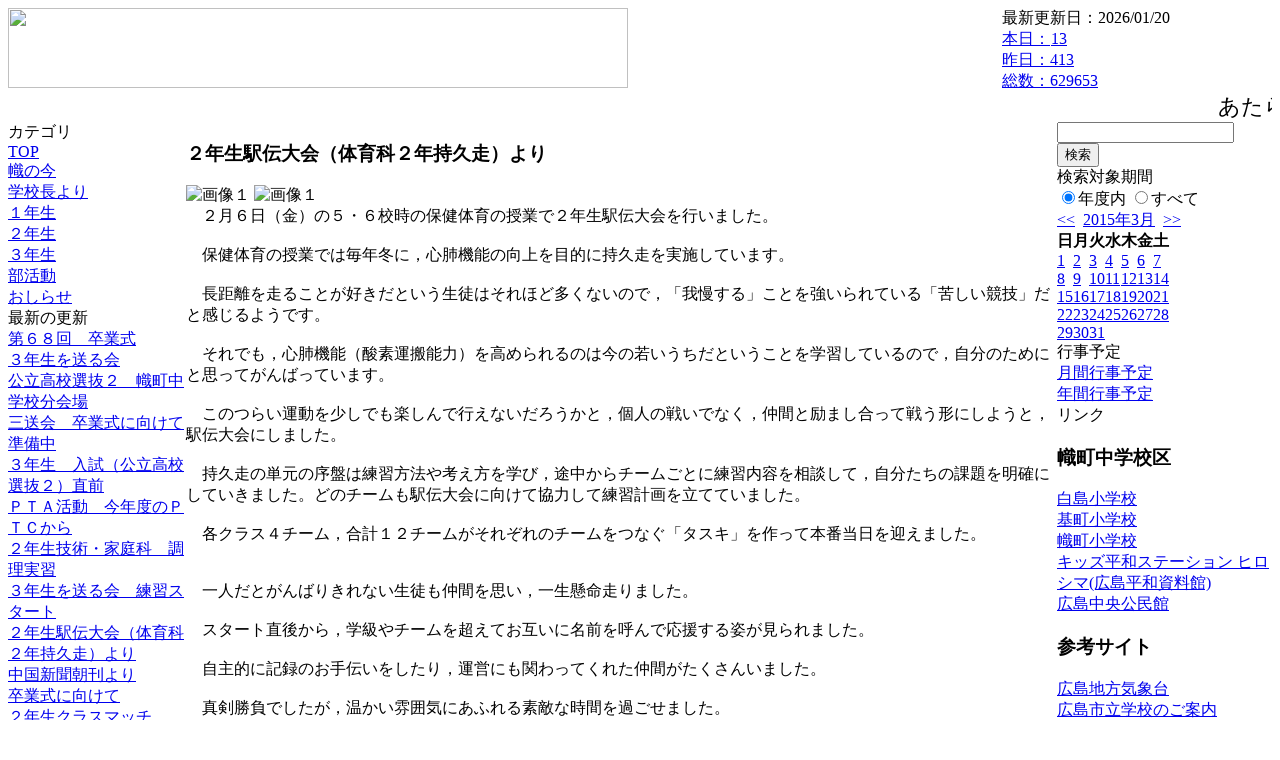

--- FILE ---
content_type: text/html; charset=EUC-JP
request_url: https://cms.edu.city.hiroshima.jp/weblog/index.php?id=j1021&date=20150315&optiondate=201502
body_size: 30773
content:
<!DOCTYPE html PUBLIC "-//W3C//DTD XHTML 1.0 Transitional//EN" "http://www.w3.org/TR/xhtml1/DTD/xhtml1-transitional.dtd">
<html xmlns="http://www.w3.org/1999/xhtml" xml:lang="ja" lang="ja">

<head>
<meta http-equiv="Content-Type" content="text/html; charset=EUC-JP" />
<meta http-equiv="Content-Style-Type" content="text/css" />
<meta http-equiv="Content-Script-Type" content="text/javascript" />
<link rel="stylesheet" href="/weblog/css/type_075/import.css" type="text/css" />
<title>広島市立幟町中学校</title>
<style type="text/css">
#block_title {
    background-image: url("/weblog/data/j1021/title.gif");
    background-repeat: no-repeat;
}
</style>
<link rel="alternate" type="application/rss+xml" title="RSS" href="https://cms.edu.city.hiroshima.jp/weblog/rss2.php?id=j1021" />
<script type="text/javascript">
//<![CDATA[
var ENV={school_id:'j1021'};
//]]>
</script>

<script type="text/javascript">
//<![CDATA[
var writeNewEntryImage;
(function(){
	function getval(name){
		var cs=document.cookie.split(/;\s*/);
		for(var i=0; i<cs.length; i++) {
			var nv=cs[i].split('=');
			if(nv[0]==name)return decodeURIComponent(nv[1]);
		}
		return false;
	}
	function setval(name,val,days){
		var str = name+'='+encodeURIComponent(val) +';path=/;';
		if (days) {
			var d=new Date();
			d.setTime(d.getTime + days*3600*24*1000);
			str += 'expires='+ d.toGMTString() +';';
		}
		document.cookie = str;
	}
	function toInt(s){
		if(!s)return false;
		var n=parseInt(s);
		if(isNaN(n))n=false;
		return n;
	}
	var ftime=toInt(getval('AccessTime')), ltime=toInt(getval('PreAccessTime'));
	var now=new Date();
	now=Math.floor(now.getTime()/1000);
	if(!ftime) {
		if(ltime) ftime=ltime;
		else ftime = now;
		setval('AccessTime', ftime);
	}
	setval('PreAccessTime',now,14);
	writeNewEntryImage = function(pubsec,w,h) {
		if (!pubsec || pubsec>=ftime) {
			var tag = '<img src="/weblog/css/type_075/image/icon_000.gif"';
			if(w) tag += ' width="'+ w +'"';
			if(h) tag += ' height="'+ h +'"';
			tag += ' align="absmiddle"';
			tag += ' alt="新着"';
			tag += ' /> ';
			document.write(tag);
		}
	};
})();
function tglelm(elm, swt) {
	if (typeof elm == "string") elm = document.getElementById(elm);
	var toExpand = elm.style.display != "block";
	elm.style.display = toExpand? "block" : "none";
	if (swt) {
		if (typeof swt == "string") swt = document.getElementById(swt);
		var cn = toExpand? "expand" : "collapse";
		if (tglelm.reClass.test(swt.className)) {
			swt.className = swt.className.replace(tglelm.reClass, cn);
		} else {
			swt.className = swt.className +" "+ cn;
		}
	}
}
tglelm.reClass = /\b(collapse|expand)\b/;

//]]>
</script>

</head>


<body>
<div id="block_whole">


<!-- ■block_header -->
<div id="block_header">
<div id="block_title">
<table width="100%" border="0" cellspacing="0" cellpadding="0" summary="update info">
<tr valign="top">
<td rowspan="2" id="block_headerLeft"><img src="image/space.gif" width="620" height="80" style="border:none;" /></td>
<td id="block_update">最新更新日：2026/01/20</td>
</tr>
<tr valign="bottom">
<td id="block_counter">
<a href="index.php?id=j1021&amp;type=6&amp;date=20150315&amp;optiondate=201502">
本日：<img src="/weblog/count_up.php?id=j1021" alt="count up" width="1" height="1" style="border:none;" />13
<br />
昨日：413<br />
総数：629653
</a>
</td>
</tr></table>
</div>
</div>
<!-- ■block_header end -->


<!-- ■Block_mess -->
<div id="block_mess"><marquee behavior="scroll" scrolldelay="89" scrollamount="2"><font style="font-size:22px;">あたらしき年のはじめは楽しかりわがたましひを養ひゆかむ　　（ 斎藤茂吉 ）</font></marquee>
</div>
<!-- ■Block_mess end -->


<!-- ■block_main -->
<div id="block_main">
<table width="100%" border="0" cellspacing="0" cellpadding="0">
<tr valign="top">


<!-- ●Block_left -->
<td id="block_left">


<!-- カテゴリ -->
<div class="group_sidemenu">
<div class="sidemenu_0">
<div class="menu_title">カテゴリ</div>
<div class="divmenuitem">
  <a class="menu menu_selected" href="index.php?id=j1021&amp;date=20150315&amp;optiondate=201502">TOP</a>
</div>
<div class="divmenuitem">
  <a class="menu" href="index.php?id=j1021&amp;type=2&amp;date=20150315&amp;optiondate=201502&amp;category_id=3068">幟の今</a>
</div>
<div class="divmenuitem">
  <a class="menu" href="index.php?id=j1021&amp;type=2&amp;date=20150315&amp;optiondate=201502&amp;category_id=3063">学校長より</a>
</div>
<div class="divmenuitem">
  <a class="menu" href="index.php?id=j1021&amp;type=2&amp;date=20150315&amp;optiondate=201502&amp;category_id=3066">１年生</a>
</div>
<div class="divmenuitem">
  <a class="menu" href="index.php?id=j1021&amp;type=2&amp;date=20150315&amp;optiondate=201502&amp;category_id=3067">２年生</a>
</div>
<div class="divmenuitem">
  <a class="menu" href="index.php?id=j1021&amp;type=2&amp;date=20150315&amp;optiondate=201502&amp;category_id=3482">３年生</a>
</div>
<div class="divmenuitem">
  <a class="menu" href="index.php?id=j1021&amp;type=2&amp;date=20150315&amp;optiondate=201502&amp;category_id=6535">部活動</a>
</div>
<div class="divmenuitem">
  <a class="menu" href="index.php?id=j1021&amp;type=2&amp;date=20150315&amp;optiondate=201502&amp;category_id=6581">おしらせ</a>
</div>

</div>
</div>


<!-- 最新の更新 -->
<div class="group_sidemenu">
<div class="sidemenu_1">
<div class="menu_title">最新の更新</div>
<div class="divmenuitem">
  <a class="menu" href="/weblog/index.php?id=j1021&amp;type=1&amp;column_id=93453&amp;category_id=3068&amp;date=20150315"><script type="text/javascript">writeNewEntryImage(1426148909,null,null,'absmiddle')</script>第６８回　卒業式</a>
</div>
<div class="divmenuitem">
  <a class="menu" href="/weblog/index.php?id=j1021&amp;type=1&amp;column_id=93169&amp;category_id=3068&amp;date=20150315"><script type="text/javascript">writeNewEntryImage(1425982822,null,null,'absmiddle')</script>３年生を送る会</a>
</div>
<div class="divmenuitem">
  <a class="menu" href="/weblog/index.php?id=j1021&amp;type=1&amp;column_id=92706&amp;category_id=6581&amp;date=20150315"><script type="text/javascript">writeNewEntryImage(1425609025,null,null,'absmiddle')</script>公立高校選抜２　幟町中学校分会場</a>
</div>
<div class="divmenuitem">
  <a class="menu" href="/weblog/index.php?id=j1021&amp;type=1&amp;column_id=92457&amp;category_id=3068&amp;date=20150315"><script type="text/javascript">writeNewEntryImage(1425599375,null,null,'absmiddle')</script>三送会　卒業式に向けて準備中</a>
</div>
<div class="divmenuitem">
  <a class="menu" href="/weblog/index.php?id=j1021&amp;type=1&amp;column_id=92388&amp;category_id=6581&amp;date=20150315"><script type="text/javascript">writeNewEntryImage(1425453644,null,null,'absmiddle')</script>３年生　入試（公立高校選抜２）直前</a>
</div>
<div class="divmenuitem">
  <a class="menu" href="/weblog/index.php?id=j1021&amp;type=1&amp;column_id=92269&amp;category_id=3068&amp;date=20150315"><script type="text/javascript">writeNewEntryImage(1425437223,null,null,'absmiddle')</script>ＰＴＡ活動　今年度のＰＴＣから</a>
</div>
<div class="divmenuitem">
  <a class="menu" href="/weblog/index.php?id=j1021&amp;type=1&amp;column_id=92246&amp;category_id=6581&amp;date=20150315"><script type="text/javascript">writeNewEntryImage(1425436083,null,null,'absmiddle')</script>２年生技術・家庭科　調理実習</a>
</div>
<div class="divmenuitem">
  <a class="menu" href="/weblog/index.php?id=j1021&amp;type=1&amp;column_id=92181&amp;category_id=3068&amp;date=20150315"><script type="text/javascript">writeNewEntryImage(1425366349,null,null,'absmiddle')</script>３年生を送る会　練習スタート</a>
</div>
<div class="divmenuitem">
  <a class="menu" href="/weblog/index.php?id=j1021&amp;type=1&amp;column_id=90910&amp;category_id=3068&amp;date=20150315"><script type="text/javascript">writeNewEntryImage(1424645565,null,null,'absmiddle')</script>２年生駅伝大会（体育科２年持久走）より</a>
</div>
<div class="divmenuitem">
  <a class="menu" href="/weblog/index.php?id=j1021&amp;type=1&amp;column_id=89480&amp;category_id=3068&amp;date=20150315"><script type="text/javascript">writeNewEntryImage(1423475098,null,null,'absmiddle')</script>中国新聞朝刊より</a>
</div>
<div class="divmenuitem">
  <a class="menu" href="/weblog/index.php?id=j1021&amp;type=1&amp;column_id=88598&amp;category_id=3068&amp;date=20150315"><script type="text/javascript">writeNewEntryImage(1422962166,null,null,'absmiddle')</script>卒業式に向けて</a>
</div>
<div class="divmenuitem">
  <a class="menu" href="/weblog/index.php?id=j1021&amp;type=1&amp;column_id=88289&amp;category_id=3068&amp;date=20150315"><script type="text/javascript">writeNewEntryImage(1422830386,null,null,'absmiddle')</script>２年生クラスマッチ</a>
</div>
<div class="divmenuitem">
  <a class="menu" href="/weblog/index.php?id=j1021&amp;type=1&amp;column_id=88147&amp;category_id=6581&amp;date=20150315"><script type="text/javascript">writeNewEntryImage(1422523838,null,null,'absmiddle')</script>ベンチが完成しました</a>
</div>
<div class="divmenuitem">
  <a class="menu" href="/weblog/index.php?id=j1021&amp;type=1&amp;column_id=87989&amp;category_id=3068&amp;date=20150315"><script type="text/javascript">writeNewEntryImage(1422484654,null,null,'absmiddle')</script>１年生クラスマッチ</a>
</div>
<div class="divmenuitem">
  <a class="menu" href="/weblog/index.php?id=j1021&amp;type=1&amp;column_id=87105&amp;category_id=6535&amp;date=20150315"><script type="text/javascript">writeNewEntryImage(1422228939,null,null,'absmiddle')</script>部活動 各大会の結果報告</a>
</div>

</div>
</div>


<!-- バックナンバー -->
<div class="group_sidemenu">
<div class="sidemenu_1">
<div class="menu_title">過去の記事</div>
<div class="divmenuitem">
  <a class="menu" href="/weblog/index.php?id=j1021&amp;date=20150315&amp;optiondate=201503">3月</a>
</div>
<div class="divmenuitem">
  <a class="menu menu_selected" href="/weblog/index.php?id=j1021&amp;date=20150315&amp;optiondate=201502">2月</a>
</div>
<div class="divmenuitem">
  <a class="menu" href="/weblog/index.php?id=j1021&amp;date=20150315&amp;optiondate=201501">1月</a>
</div>
<div class="divmenuitem">
  <a class="menu" href="/weblog/index.php?id=j1021&amp;date=20150315&amp;optiondate=201412">12月</a>
</div>
<div class="divmenuitem">
  <a class="menu" href="/weblog/index.php?id=j1021">2025年度</a>
</div>
<div class="divmenuitem">
  <a class="menu" href="/weblog/index.php?id=j1021&amp;date=20250331">2024年度</a>
</div>
<div class="divmenuitem">
  <a class="menu" href="/weblog/index.php?id=j1021&amp;date=20240331">2023年度</a>
</div>
<div class="divmenuitem">
  <a class="menu" href="/weblog/index.php?id=j1021&amp;date=20230331">2022年度</a>
</div>
<div class="divmenuitem">
  <a class="menu" href="/weblog/index.php?id=j1021&amp;date=20220331">2021年度</a>
</div>
<div class="divmenuitem">
  <a class="menu" href="/weblog/index.php?id=j1021&amp;date=20210331">2020年度</a>
</div>
<div class="divmenuitem">
  <a class="menu" href="/weblog/index.php?id=j1021&amp;date=20200331">2019年度</a>
</div>
<div class="divmenuitem">
  <a class="menu" href="/weblog/index.php?id=j1021&amp;date=20190331">2018年度</a>
</div>
<div class="divmenuitem">
  <a class="menu" href="/weblog/index.php?id=j1021&amp;date=20180331">2017年度</a>
</div>
<div class="divmenuitem">
  <a class="menu" href="/weblog/index.php?id=j1021&amp;date=20170331">2016年度</a>
</div>
<div class="divmenuitem">
  <a class="menu" href="/weblog/index.php?id=j1021&amp;date=20160331">2015年度</a>
</div>
<div class="divmenuitem">
  <a class="menu menu_selected" href="/weblog/index.php?id=j1021&amp;date=20150331">2014年度</a>
</div>

</div>
</div>


</td>


<!-- ●Block_middle -->
<td id="block_middle">

<!-- センターメッセージ -->


<!-- コラムブロック -->
<div class="blog-items">
<div id="column-90910" class="column_group">
<div class="column_header">
<h3><span class="wrap"><script type="text/javascript">writeNewEntryImage(1424645565,36,13);</script>２年生駅伝大会（体育科２年持久走）より</span></h3>
</div>
<div class="column_body clayout-21">
<div class="image_group ig-pos-first"><span class="bimg bimg-single" >
	<img src="/weblog/files/j1021/blog/90910/1/215699.jpg" title="画像１" alt="画像１" width="420" height="315" onmousedown="return false" ondragstart="return false" oncontextmenu="return false" />
	<img class="protect" src="/weblog/image/space.gif" title="画像１" alt="画像１" width="420" height="315" onmousedown="return false" ondragstart="return false" oncontextmenu="return false" />
</span></div>
　２月６日（金）の５・６校時の保健体育の授業で２年生駅伝大会を行いました。<br />
<br />
　保健体育の授業では毎年冬に，心肺機能の向上を目的に持久走を実施しています。<br />
<br />
　長距離を走ることが好きだという生徒はそれほど多くないので，「我慢する」ことを強いられている「苦しい競技」だと感じるようです。<br />
<br />
　それでも，心肺機能（酸素運搬能力）を高められるのは今の若いうちだということを学習しているので，自分のためにと思ってがんばっています。<br />
<br />
　このつらい運動を少しでも楽しんで行えないだろうかと，個人の戦いでなく，仲間と励まし合って戦う形にしようと，駅伝大会にしました。<br />
<br />
　持久走の単元の序盤は練習方法や考え方を学び，途中からチームごとに練習内容を相談して，自分たちの課題を明確にしていきました。どのチームも駅伝大会に向けて協力して練習計画を立てていました。<br />
<br />
　各クラス４チーム，合計１２チームがそれぞれのチームをつなぐ「タスキ」を作って本番当日を迎えました。<br />
<br />
<br />
　一人だとがんばりきれない生徒も仲間を思い，一生懸命走りました。<br />
<br />
　スタート直後から，学級やチームを超えてお互いに名前を呼んで応援する姿が見られました。<br />
<br />
　自主的に記録のお手伝いをしたり，運営にも関わってくれた仲間がたくさんいました。<br />
<br />
　真剣勝負でしたが，温かい雰囲気にあふれる素敵な時間を過ごせました。<br />
<br />
<br />
－結果－<br />
　第１位　　アリコ天国パラダイス（記録：４１分５７秒）<br />
　第２位　　やまかぜ（記録：４３分１６秒）<br />
　第３位　　ハンバーグ（記録：４４分０１秒）<br />
　第４位　　Ｗチーズケーキ（記録：４４分４９秒）<br />
　第５位　　パラダイス中川（記録：４４分５９秒）<br />
　第６位　　ノロノロ亀さん（記録：４５分１５秒）<br />
　第７位　　チームｅｎｊｏｙ（記録：４５分２５秒）<br />
　第８位　　モンディロウ（記録：４６分０７秒）<br />
　第９位　　オリオン座トンガリコーン（記録：４６分１５秒）<br />
　第１０位　グラタン！！（記録：４７分０１秒）<br />
　第１１位　プリン（記録：４７分４０秒）<br />
　第１２位　あきとも（記録：４８分４３秒）<br />
<br />
　優勝チームのゴールから１２位のチームゴールまで，６分４６秒です。本当によくがんばりました。<br />
<br />
　翌日の生活ノートにもたくさんの感想が寄せられました。<br />
　その一部を紹介します。<br />
<br />
○今日は駅伝大会がありました。私のチームは１１位でしたが，みんなで走りきることができたので良かったです。<br />
<br />
○今日，体育で駅伝をしました。うちのチームが優勝したので良かったです。みんなががんばってこその優勝！！<br />
<br />
○今日の駅伝大会，皆が力を出しきりました。走っているとき別のチームの人も応援してくれてとてもうれしかったです。いい思い出ができました。<br style="clear:both;" />
<div class="image_group ig-pos-last"><span class="bimg bimg-single" >
	<img src="/weblog/files/j1021/blog/90910/2/215700.jpg" title="画像２" alt="画像２" width="420" height="574" onmousedown="return false" ondragstart="return false" oncontextmenu="return false" />
	<img class="protect" src="/weblog/image/space.gif" title="画像２" alt="画像２" width="420" height="574" onmousedown="return false" ondragstart="return false" oncontextmenu="return false" />
</span></div>

</div>
<div class="column_footer">【幟の今】 2015-02-23 07:52 up!</div>
</div>

<div id="column-89480" class="column_group">
<div class="column_header">
<h3><span class="wrap"><script type="text/javascript">writeNewEntryImage(1423475098,36,13);</script>中国新聞朝刊より</span></h3>
</div>
<div class="column_body clayout-21">
<div class="image_group ig-pos-first"><span class="bimg bimg-single" >
	<img src="/weblog/files/j1021/blog/89480/1/212197.jpg" title="画像１" alt="画像１" width="420" height="300" onmousedown="return false" ondragstart="return false" oncontextmenu="return false" />
	<img class="protect" src="/weblog/image/space.gif" title="画像１" alt="画像１" width="420" height="300" onmousedown="return false" ondragstart="return false" oncontextmenu="return false" />
</span></div>
　※上記記事は平成２７年２月１日（日）付け朝刊２６面より転載しました。転載に際しては，中国新聞社の承諾を得ています。<br />
<br />
<br />
　本校教諭の実践が新聞記事に取り上げられました。<br />
<br />
　中国新聞教育データベースの実践事例として「検索で手早く教材づくり」の見出しで紹介されました。<br />
<br />
　中国新聞教育データベースは学校を対象とした検索サービスです。キーワードを入力することで，簡単に新聞記事を検索できます。<br />
<br />
　記事は，pdf形式でも取り出すことができ，元の記事と同じ書式で見たり印刷したりできます。<br />
<br />
　下の画像は「幟町中」で検索する様子です。データベースの利用契約があれば，簡単にできるので，試してみてください。<br />
<br />
　なお，一般読者向けには「中国新聞アルファ」のホームページから「過去記事検索」で検索できます。<br style="clear:both;" />
<div class="image_group ig-pos-last"><span class="bimg bimg-single" >
	<img src="/weblog/files/j1021/blog/89480/2/212198.jpg" title="画像２" alt="画像２" width="420" height="594" onmousedown="return false" ondragstart="return false" oncontextmenu="return false" />
	<img class="protect" src="/weblog/image/space.gif" title="画像２" alt="画像２" width="420" height="594" onmousedown="return false" ondragstart="return false" oncontextmenu="return false" />
</span></div>

</div>
<div class="column_footer">【幟の今】 2015-02-09 18:44 up!</div>
</div>

<div id="column-88598" class="column_group">
<div class="column_header">
<h3><span class="wrap"><script type="text/javascript">writeNewEntryImage(1422962166,36,13);</script>卒業式に向けて</span></h3>
</div>
<div class="column_body clayout-3">
<div class="image_group ig-pos-first"><span class="bimg bimg-single" >
	<img src="/weblog/files/j1021/blog/88598/1/209961.jpg" title="画像１" alt="画像１" width="200" height="150" onmousedown="return false" ondragstart="return false" oncontextmenu="return false" />
	<img class="protect" src="/weblog/image/space.gif" title="画像１" alt="画像１" width="200" height="150" onmousedown="return false" ondragstart="return false" oncontextmenu="return false" />
</span></div>
　３年生は今日（２月３日），私立高校推薦入試と公立高校選抜（１）の受験日ですが，１・２年生は卒業式に向けて，様々な取組をスタートしています。<br />
<br />
　ひとつ目が吹奏楽部の演奏練習です。<br />
<br />
　吹奏楽部は，１年生１１人，２年生９人で活動しています。<br />
<br />
　入学式では１１人で演奏していたので，人数も増えて音に厚みが出るでしょうね。<br />
<br />
　ところで，ちょっと驚いたことがありました。卒業式では吹奏楽部が校歌を演奏しますが，校歌の楽譜が無いと。<br />
<br />
　これまでどうしていたかというと，「口伝」だったということです。職人技ですね......なんてのんきなことを言ってる場合ではありません。<br />
<br />
　そこで，本校音楽科教諭が楽譜に起こしました。この楽譜をもとに吹奏楽部は卒業式に向けた練習を既に開始しています。<br />
<br />
<br />
　しかし，元々はあったのではないでしょうか，楽譜が。<br />
　本校の卒業生の方で，事情を知っておられる方，楽譜が手元にある方など，いらっしゃいましたら本校にご連絡ください。また，楽譜を寄贈していただけるとありがたいです。<br />
<br />
<br />
　ふたつ目に，幟町中学校の卒業式や入学式で伝統となっている「道飾り※」ですが，老朽化で危険なため，この春の卒業式から取りやめます。<br />
<br />
※「道飾り」・・・卒業式・入学式の日に正門上に載せる重厚な看板。「未来へ向かって」と「○○おめでとう」のメッセージが入っていました。<br />
<br />
　代わりに，本校生徒会執行部で卒業式の飾りを計画し，製作に入っています。<br />
<br />
　どんな飾りになるかは当日のお楽しみです！<br />
<br />
<br />
　「生徒が主人公の学校」へこれからもどんどん挑戦していきます。<br style="clear:both;" />

</div>
<div class="column_footer">【幟の今】 2015-02-03 20:16 up!</div>
</div>

<div id="column-88289" class="column_group">
<div class="column_header">
<h3><span class="wrap"><script type="text/javascript">writeNewEntryImage(1422830386,36,13);</script>２年生クラスマッチ</span></h3>
</div>
<div class="column_body clayout-21">
<div class="image_group ig-pos-first"><span class="bimg bimg-single" >
	<img src="/weblog/files/j1021/blog/88289/1/209193.jpg" title="画像１" alt="画像１" width="420" height="636" onmousedown="return false" ondragstart="return false" oncontextmenu="return false" />
	<img class="protect" src="/weblog/image/space.gif" title="画像１" alt="画像１" width="420" height="636" onmousedown="return false" ondragstart="return false" oncontextmenu="return false" />
</span></div>
　体育館から職員室まで「声援」が聞こえてきます。<br />
<br />
　そう，今日は２年生のクラスマッチ（ドッジボール）です。<br />
<br />
　今日は午後から教職員が研究会※に参加するため，幟町中学校は３時間授業でした。<br />
<br />
※幟町中学校区保・幼・小・中連携教育研究会，白島小学校教育研究会<br />
<br />
　その３時間授業のうち，２・３校時を使ってのクラスマッチです。今日，２年生はクラスマッチで勝負をするために登校したといっても過言ではないでしょう。<br />
　それだけに，体育館は熱気に包まれていました。<br />
<br />
　いつも体育祭で使う，はちまきを準備したクラスもあります。<br />
<br />
　使用球はバレーボールです。各学級ＡチームとＢチームに分けて総当たり戦を行いました。そのために，体育館にコートを２面準備しました。<br />
<br />
　ルールも委員会で話し合って準備しました。ルールは次の通りです。<br />
<br />
○頭（首から上）に当たったらセーフ<br />
○ワンバウンドせずに，仲間に当たったボールをキャッチすればセーフ<br />
○最初の外野は５人まで（生き外野）→生き外野も誰かに当てたら内野に入る。ただし，当てられても内野にいてＯＫ！（１回だけ）<br />
○女子は男子に本気で投げてＯＫ！ただし，男子は女子に本気で投げたらＮＧ！<br />
○試合が終わった後，仲が悪くなるようなことはしてはいけない<br />
○敵チームの外野がいない場合，外に出たボールは自分たちのボールとする<br />
○体育館シューズを必ず着用する<br />
○ルールを守らなかったら即退場とする<br />
<br />
　みんな体をしっかり動かせて良い顔していました。<br />
<br />
<br />
　幟町中学校の何年ぶりか分からない，クラスマッチを全学年終えました。<br />
<br />
　来年度以降も生徒のみなさん，クラスマッチを企画してくださいね。<br />
<br />
　２年生クラスマッチの結果はこちら↓↓↓<br style="clear:both;" />
<div class="image_group ig-pos-last"><span class="bimg bimg-single" >
	<img src="/weblog/files/j1021/blog/88289/2/209194.jpg" title="画像２" alt="画像２" width="420" height="234" onmousedown="return false" ondragstart="return false" oncontextmenu="return false" />
	<img class="protect" src="/weblog/image/space.gif" title="画像２" alt="画像２" width="420" height="234" onmousedown="return false" ondragstart="return false" oncontextmenu="return false" />
</span></div>

</div>
<div class="column_footer">【幟の今】 2015-02-02 07:39 up!</div>
</div>

</div>

<!-- コラムブロック end -->


</td>


<!-- ●Block_right -->
<td id="block_right">


<!-- 検索ボックス -->
<div id="group_search">
<form method="get" action="index.php">
<input type="hidden" name="id" value="j1021" />
<input type="hidden" name="type" value="7" />
<input type="hidden" name="date" value="20150315" />
<input type="text" name="search_word" value="" class="search_text" />
<input type="submit" value="検索" class="search_button" />
<div align="left" class="search_text">
検索対象期間<br />
<label><input type="radio" name="search_option" value="0" checked="checked" />年度内</label>
<label><input type="radio" name="search_option" value="1" />すべて</label>
</div>
</form>

</div>


<!-- カレンダー -->
<div class="group_calendar">
<div id="monthly">
<div id="monthly_header">
	<a href="/weblog/index.php?id=j1021&amp;date=20150215"><span class="navi">&lt;&lt;</span></a>
	&nbsp;<a href="/weblog/index.php?id=j1021">2015年3月</a>
	&nbsp;<a href="/weblog/index.php?id=j1021&amp;date=20150415"><span class="navi">&gt;&gt;</span></a>
</div>
<table id="monthly_calendar" summary="ブラウズ日選択カレンダー" border="0" cellpadding="0" cellspacing="0">
	<tr>
		<th><span class="sunday">日</span></th>
		<th>月</th>
		<th>火</th>
		<th>水</th>
		<th>木</th>
		<th>金</th>
		<th><span class="saturday">土</span></th>
	</tr>
	<tr>
		<td><a href="/weblog/index.php?id=j1021&amp;date=20150301"><span class="sunday">1</span></a></td>
		<td><a href="/weblog/index.php?id=j1021&amp;date=20150302">2</a></td>
		<td><a href="/weblog/index.php?id=j1021&amp;date=20150303">3</a></td>
		<td><a href="/weblog/index.php?id=j1021&amp;date=20150304">4</a></td>
		<td><a href="/weblog/index.php?id=j1021&amp;date=20150305">5</a></td>
		<td><a href="/weblog/index.php?id=j1021&amp;date=20150306">6</a></td>
		<td><a href="/weblog/index.php?id=j1021&amp;date=20150307"><span class="saturday">7</span></a></td>
	</tr>
	<tr>
		<td><a href="/weblog/index.php?id=j1021&amp;date=20150308"><span class="sunday">8</span></a></td>
		<td><a href="/weblog/index.php?id=j1021&amp;date=20150309">9</a></td>
		<td><a href="/weblog/index.php?id=j1021&amp;date=20150310">10</a></td>
		<td><a href="/weblog/index.php?id=j1021&amp;date=20150311">11</a></td>
		<td><a href="/weblog/index.php?id=j1021&amp;date=20150312">12</a></td>
		<td><a href="/weblog/index.php?id=j1021&amp;date=20150313">13</a></td>
		<td><a href="/weblog/index.php?id=j1021&amp;date=20150314"><span class="saturday">14</span></a></td>
	</tr>
	<tr>
		<td><a href="/weblog/index.php?id=j1021&amp;date=20150315"><span class="selected"><span class="sunday">15</span></span></a></td>
		<td><a href="/weblog/index.php?id=j1021&amp;date=20150316">16</a></td>
		<td><a href="/weblog/index.php?id=j1021&amp;date=20150317">17</a></td>
		<td><a href="/weblog/index.php?id=j1021&amp;date=20150318">18</a></td>
		<td><a href="/weblog/index.php?id=j1021&amp;date=20150319">19</a></td>
		<td><a href="/weblog/index.php?id=j1021&amp;date=20150320">20</a></td>
		<td><a href="/weblog/index.php?id=j1021&amp;date=20150321"><span class="saturday">21</span></a></td>
	</tr>
	<tr>
		<td><a href="/weblog/index.php?id=j1021&amp;date=20150322"><span class="sunday">22</span></a></td>
		<td><a href="/weblog/index.php?id=j1021&amp;date=20150323">23</a></td>
		<td><a href="/weblog/index.php?id=j1021&amp;date=20150324">24</a></td>
		<td><a href="/weblog/index.php?id=j1021&amp;date=20150325">25</a></td>
		<td><a href="/weblog/index.php?id=j1021&amp;date=20150326">26</a></td>
		<td><a href="/weblog/index.php?id=j1021&amp;date=20150327">27</a></td>
		<td><a href="/weblog/index.php?id=j1021&amp;date=20150328"><span class="saturday">28</span></a></td>
	</tr>
	<tr>
		<td><a href="/weblog/index.php?id=j1021&amp;date=20150329"><span class="sunday">29</span></a></td>
		<td><a href="/weblog/index.php?id=j1021&amp;date=20150330">30</a></td>
		<td><a href="/weblog/index.php?id=j1021&amp;date=20150331">31</a></td>
		<td>　</td>
		<td>　</td>
		<td>　</td>
		<td>　</td>
	</tr>
</table>
</div>
</div>



<!-- 週間予定表 -->



<!-- 行事予定 -->
<div class="group_sidemenu">
<div class="sidemenu_2">
<div class="menu_title">行事予定</div>
<div class="divmenuitem">
  <a class="menu" href="index.php?id=j1021&amp;type=3&amp;date=20150315">月間行事予定</a>
</div>


<div class="divmenuitem">
  <a class="menu" href="index.php?id=j1021&amp;type=4&amp;date=20150315">年間行事予定</a>
</div>


</div>
</div>


<!-- リンク -->
<div class="group_sidemenu swa-link">
<div class="sidemenu_4">
<div class="menu_title">リンク</div>
<h3>幟町中学校区</h3>
<div class="divmenuitem">
  <a class="menu" href="https://cms.edu.city.hiroshima.jp/weblog/index.php?id=e0889" target="_blank">白島小学校</a>
</div>
<div class="divmenuitem">
  <a class="menu" href="https://cms.edu.city.hiroshima.jp/weblog/index.php?id=e0890" target="_blank">基町小学校</a>
</div>
<div class="divmenuitem">
  <a class="menu" href="https://cms.edu.city.hiroshima.jp/weblog/index.php?id=e0891" target="_blank">幟町小学校</a>
</div>
<div class="divmenuitem">
  <a class="menu" href="https://www.pcf.city.hiroshima.jp/kids/KPSJ/index.html" target="_blank" title="佐々木禎子さんの想いを繋ぎ、平和な世界の実現に">キッズ平和ステーション ヒロシマ(広島平和資料館)</a>
</div>
<div class="divmenuitem">
  <a class="menu" href="http://www.cf.city.hiroshima.jp/chuo-k/" target="_blank">広島中央公民館</a>
</div>
<h3>参考サイト</h3>
<div class="divmenuitem">
  <a class="menu" href="https://www.jma-net.go.jp/hiroshima/index.html" target="_blank">広島地方気象台</a>
</div>
<div class="divmenuitem">
  <a class="menu" href="http://www.school.edu.city.hiroshima.jp/" target="_blank">広島市立学校のご案内</a>
</div>
<div class="divmenuitem">
  <a class="menu" href="https://www.mext.go.jp/moral/#/" target="_blank">情報モラル学習サイト</a>
</div>
<div class="divmenuitem">
  <a class="menu" href="https://tanoshikumanabitai.mext.go.jp/abroad/" target="_blank">外国とつながりのある方向けコンテンツ</a>
</div>
<div class="divmenuitem">
  <a class="menu" href="https://www.center.edu.city.hiroshima.jp/shidou/hiroshimakko.html" target="_blank">ひろしまっ子学びの広場(広島市教育センター)</a>
</div>
<div class="divmenuitem">
  <a class="menu" href="https://www.nhk.or.jp/school/" target="_blank">NHK for School</a>
</div>
<div class="divmenuitem">
  <a class="menu" href="https://www.pref.hiroshima.lg.jp/site/global-manabinohenkaku-actionplan/donations.html" target="_blank" title="幟町中学校スローガン「みんなの学校」のもと、認めあい 学びあい 高めあい　平和を希求する幟町中学校に、多くの皆様からのご支援をよろしくお願いします。">広島版「学びの変革」推進寄附金</a>
</div>

</div>
</div>



<!-- 配布文書 -->
<div class="group_sidemenu">
<div class="sidemenu_4">
<div class="menu_title">配布文書</div>
<div class="divmenuitem">
  <a class="menu" href="index.php?id=j1021&amp;type=5&amp;date=20150315&amp;optiondate=201502">配布文書一覧</a>
</div>



</div>
</div>


<!-- モバイルページ QRコード -->
<div class="group_sidemenu">
<div class="sidemenu_6">
<div class="menu_title"><a href="/weblog/index-i.php?id=j1021" target="_blank">携帯サイト</a></div>
<div class="qrcode"><img alt="/weblog/index-i.php?id=j1021" src="./data/j1021/qrcode.png" border="0" /></div>
</div>
</div>




<!-- 学校基本情報 -->
<div class="group_sidemenu">
<div class="sidemenu_5">
<div class="menu_title">学校基本情報</div>
</div>
</div>

<!-- 学校連絡先 -->
<div id="group_address">
広島市立幟町中学校<br />
住所：広島県広島市中区上幟町6-29<br />
TEL：082-221-4421<br />
</div>
</div>


</td>
</tr></table>
</div>
<!-- ■block_main end -->


<!-- ■block_footer -->
<div id="block_footer">Since 2011/12&nbsp;&copy;HIROSHIMA City All Rights Reserved.</div>
<!-- ■block_footer end -->


</div>
</body>
</html>